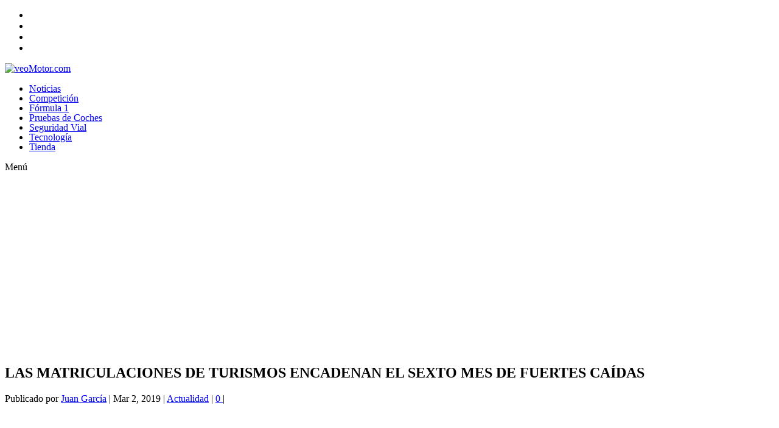

--- FILE ---
content_type: text/html; charset=utf-8
request_url: https://www.google.com/recaptcha/api2/aframe
body_size: 268
content:
<!DOCTYPE HTML><html><head><meta http-equiv="content-type" content="text/html; charset=UTF-8"></head><body><script nonce="RtIXJehKePo_pITLqVfDkQ">/** Anti-fraud and anti-abuse applications only. See google.com/recaptcha */ try{var clients={'sodar':'https://pagead2.googlesyndication.com/pagead/sodar?'};window.addEventListener("message",function(a){try{if(a.source===window.parent){var b=JSON.parse(a.data);var c=clients[b['id']];if(c){var d=document.createElement('img');d.src=c+b['params']+'&rc='+(localStorage.getItem("rc::a")?sessionStorage.getItem("rc::b"):"");window.document.body.appendChild(d);sessionStorage.setItem("rc::e",parseInt(sessionStorage.getItem("rc::e")||0)+1);localStorage.setItem("rc::h",'1769723365292');}}}catch(b){}});window.parent.postMessage("_grecaptcha_ready", "*");}catch(b){}</script></body></html>